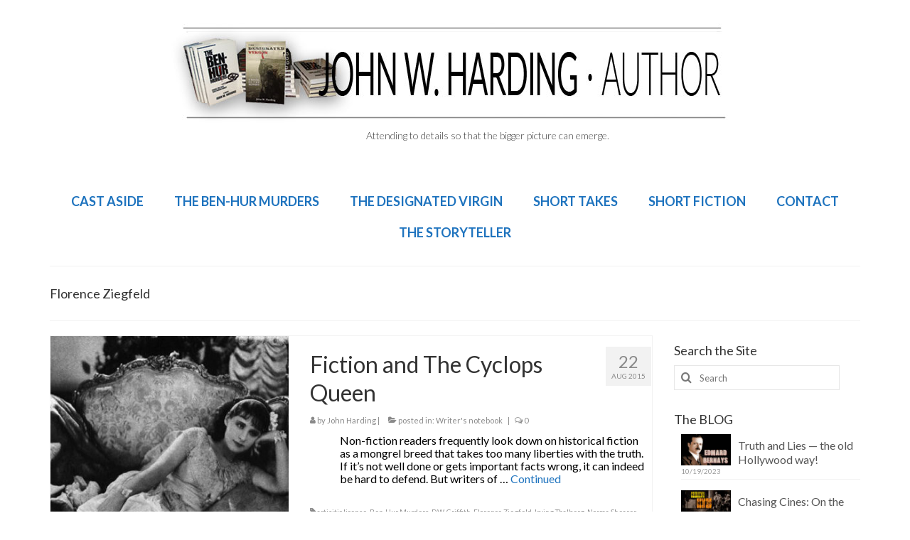

--- FILE ---
content_type: text/html; charset=UTF-8
request_url: https://www.johnwharding.com/tag/florence-ziegfeld/
body_size: 12768
content:
<!DOCTYPE html>
<html class="no-js" lang="en" itemscope="itemscope" itemtype="https://schema.org/WebPage">
<head>
  <meta charset="UTF-8">
  <meta name="viewport" content="width=device-width, initial-scale=1.0">
  <meta http-equiv="X-UA-Compatible" content="IE=edge">
  <title>Florence Ziegfeld &#8211; John W Harding</title>
<meta name='robots' content='max-image-preview:large' />
<link rel='dns-prefetch' href='//fonts.googleapis.com' />
<link rel="alternate" type="application/rss+xml" title="John W Harding &raquo; Feed" href="https://www.johnwharding.com/feed/" />
<link rel="alternate" type="application/rss+xml" title="John W Harding &raquo; Comments Feed" href="https://www.johnwharding.com/comments/feed/" />
<link rel="alternate" type="application/rss+xml" title="John W Harding &raquo; Florence Ziegfeld Tag Feed" href="https://www.johnwharding.com/tag/florence-ziegfeld/feed/" />
<style id='wp-img-auto-sizes-contain-inline-css' type='text/css'>
img:is([sizes=auto i],[sizes^="auto," i]){contain-intrinsic-size:3000px 1500px}
/*# sourceURL=wp-img-auto-sizes-contain-inline-css */
</style>
<style id='wp-emoji-styles-inline-css' type='text/css'>

	img.wp-smiley, img.emoji {
		display: inline !important;
		border: none !important;
		box-shadow: none !important;
		height: 1em !important;
		width: 1em !important;
		margin: 0 0.07em !important;
		vertical-align: -0.1em !important;
		background: none !important;
		padding: 0 !important;
	}
/*# sourceURL=wp-emoji-styles-inline-css */
</style>
<style id='wp-block-library-inline-css' type='text/css'>
:root{--wp-block-synced-color:#7a00df;--wp-block-synced-color--rgb:122,0,223;--wp-bound-block-color:var(--wp-block-synced-color);--wp-editor-canvas-background:#ddd;--wp-admin-theme-color:#007cba;--wp-admin-theme-color--rgb:0,124,186;--wp-admin-theme-color-darker-10:#006ba1;--wp-admin-theme-color-darker-10--rgb:0,107,160.5;--wp-admin-theme-color-darker-20:#005a87;--wp-admin-theme-color-darker-20--rgb:0,90,135;--wp-admin-border-width-focus:2px}@media (min-resolution:192dpi){:root{--wp-admin-border-width-focus:1.5px}}.wp-element-button{cursor:pointer}:root .has-very-light-gray-background-color{background-color:#eee}:root .has-very-dark-gray-background-color{background-color:#313131}:root .has-very-light-gray-color{color:#eee}:root .has-very-dark-gray-color{color:#313131}:root .has-vivid-green-cyan-to-vivid-cyan-blue-gradient-background{background:linear-gradient(135deg,#00d084,#0693e3)}:root .has-purple-crush-gradient-background{background:linear-gradient(135deg,#34e2e4,#4721fb 50%,#ab1dfe)}:root .has-hazy-dawn-gradient-background{background:linear-gradient(135deg,#faaca8,#dad0ec)}:root .has-subdued-olive-gradient-background{background:linear-gradient(135deg,#fafae1,#67a671)}:root .has-atomic-cream-gradient-background{background:linear-gradient(135deg,#fdd79a,#004a59)}:root .has-nightshade-gradient-background{background:linear-gradient(135deg,#330968,#31cdcf)}:root .has-midnight-gradient-background{background:linear-gradient(135deg,#020381,#2874fc)}:root{--wp--preset--font-size--normal:16px;--wp--preset--font-size--huge:42px}.has-regular-font-size{font-size:1em}.has-larger-font-size{font-size:2.625em}.has-normal-font-size{font-size:var(--wp--preset--font-size--normal)}.has-huge-font-size{font-size:var(--wp--preset--font-size--huge)}.has-text-align-center{text-align:center}.has-text-align-left{text-align:left}.has-text-align-right{text-align:right}.has-fit-text{white-space:nowrap!important}#end-resizable-editor-section{display:none}.aligncenter{clear:both}.items-justified-left{justify-content:flex-start}.items-justified-center{justify-content:center}.items-justified-right{justify-content:flex-end}.items-justified-space-between{justify-content:space-between}.screen-reader-text{border:0;clip-path:inset(50%);height:1px;margin:-1px;overflow:hidden;padding:0;position:absolute;width:1px;word-wrap:normal!important}.screen-reader-text:focus{background-color:#ddd;clip-path:none;color:#444;display:block;font-size:1em;height:auto;left:5px;line-height:normal;padding:15px 23px 14px;text-decoration:none;top:5px;width:auto;z-index:100000}html :where(.has-border-color){border-style:solid}html :where([style*=border-top-color]){border-top-style:solid}html :where([style*=border-right-color]){border-right-style:solid}html :where([style*=border-bottom-color]){border-bottom-style:solid}html :where([style*=border-left-color]){border-left-style:solid}html :where([style*=border-width]){border-style:solid}html :where([style*=border-top-width]){border-top-style:solid}html :where([style*=border-right-width]){border-right-style:solid}html :where([style*=border-bottom-width]){border-bottom-style:solid}html :where([style*=border-left-width]){border-left-style:solid}html :where(img[class*=wp-image-]){height:auto;max-width:100%}:where(figure){margin:0 0 1em}html :where(.is-position-sticky){--wp-admin--admin-bar--position-offset:var(--wp-admin--admin-bar--height,0px)}@media screen and (max-width:600px){html :where(.is-position-sticky){--wp-admin--admin-bar--position-offset:0px}}

/*# sourceURL=wp-block-library-inline-css */
</style><style id='global-styles-inline-css' type='text/css'>
:root{--wp--preset--aspect-ratio--square: 1;--wp--preset--aspect-ratio--4-3: 4/3;--wp--preset--aspect-ratio--3-4: 3/4;--wp--preset--aspect-ratio--3-2: 3/2;--wp--preset--aspect-ratio--2-3: 2/3;--wp--preset--aspect-ratio--16-9: 16/9;--wp--preset--aspect-ratio--9-16: 9/16;--wp--preset--color--black: #000;--wp--preset--color--cyan-bluish-gray: #abb8c3;--wp--preset--color--white: #fff;--wp--preset--color--pale-pink: #f78da7;--wp--preset--color--vivid-red: #cf2e2e;--wp--preset--color--luminous-vivid-orange: #ff6900;--wp--preset--color--luminous-vivid-amber: #fcb900;--wp--preset--color--light-green-cyan: #7bdcb5;--wp--preset--color--vivid-green-cyan: #00d084;--wp--preset--color--pale-cyan-blue: #8ed1fc;--wp--preset--color--vivid-cyan-blue: #0693e3;--wp--preset--color--vivid-purple: #9b51e0;--wp--preset--color--virtue-primary: #1e73be;--wp--preset--color--virtue-primary-light: #7c9dbf;--wp--preset--color--very-light-gray: #eee;--wp--preset--color--very-dark-gray: #444;--wp--preset--gradient--vivid-cyan-blue-to-vivid-purple: linear-gradient(135deg,rgb(6,147,227) 0%,rgb(155,81,224) 100%);--wp--preset--gradient--light-green-cyan-to-vivid-green-cyan: linear-gradient(135deg,rgb(122,220,180) 0%,rgb(0,208,130) 100%);--wp--preset--gradient--luminous-vivid-amber-to-luminous-vivid-orange: linear-gradient(135deg,rgb(252,185,0) 0%,rgb(255,105,0) 100%);--wp--preset--gradient--luminous-vivid-orange-to-vivid-red: linear-gradient(135deg,rgb(255,105,0) 0%,rgb(207,46,46) 100%);--wp--preset--gradient--very-light-gray-to-cyan-bluish-gray: linear-gradient(135deg,rgb(238,238,238) 0%,rgb(169,184,195) 100%);--wp--preset--gradient--cool-to-warm-spectrum: linear-gradient(135deg,rgb(74,234,220) 0%,rgb(151,120,209) 20%,rgb(207,42,186) 40%,rgb(238,44,130) 60%,rgb(251,105,98) 80%,rgb(254,248,76) 100%);--wp--preset--gradient--blush-light-purple: linear-gradient(135deg,rgb(255,206,236) 0%,rgb(152,150,240) 100%);--wp--preset--gradient--blush-bordeaux: linear-gradient(135deg,rgb(254,205,165) 0%,rgb(254,45,45) 50%,rgb(107,0,62) 100%);--wp--preset--gradient--luminous-dusk: linear-gradient(135deg,rgb(255,203,112) 0%,rgb(199,81,192) 50%,rgb(65,88,208) 100%);--wp--preset--gradient--pale-ocean: linear-gradient(135deg,rgb(255,245,203) 0%,rgb(182,227,212) 50%,rgb(51,167,181) 100%);--wp--preset--gradient--electric-grass: linear-gradient(135deg,rgb(202,248,128) 0%,rgb(113,206,126) 100%);--wp--preset--gradient--midnight: linear-gradient(135deg,rgb(2,3,129) 0%,rgb(40,116,252) 100%);--wp--preset--font-size--small: 13px;--wp--preset--font-size--medium: 20px;--wp--preset--font-size--large: 36px;--wp--preset--font-size--x-large: 42px;--wp--preset--spacing--20: 0.44rem;--wp--preset--spacing--30: 0.67rem;--wp--preset--spacing--40: 1rem;--wp--preset--spacing--50: 1.5rem;--wp--preset--spacing--60: 2.25rem;--wp--preset--spacing--70: 3.38rem;--wp--preset--spacing--80: 5.06rem;--wp--preset--shadow--natural: 6px 6px 9px rgba(0, 0, 0, 0.2);--wp--preset--shadow--deep: 12px 12px 50px rgba(0, 0, 0, 0.4);--wp--preset--shadow--sharp: 6px 6px 0px rgba(0, 0, 0, 0.2);--wp--preset--shadow--outlined: 6px 6px 0px -3px rgb(255, 255, 255), 6px 6px rgb(0, 0, 0);--wp--preset--shadow--crisp: 6px 6px 0px rgb(0, 0, 0);}:where(.is-layout-flex){gap: 0.5em;}:where(.is-layout-grid){gap: 0.5em;}body .is-layout-flex{display: flex;}.is-layout-flex{flex-wrap: wrap;align-items: center;}.is-layout-flex > :is(*, div){margin: 0;}body .is-layout-grid{display: grid;}.is-layout-grid > :is(*, div){margin: 0;}:where(.wp-block-columns.is-layout-flex){gap: 2em;}:where(.wp-block-columns.is-layout-grid){gap: 2em;}:where(.wp-block-post-template.is-layout-flex){gap: 1.25em;}:where(.wp-block-post-template.is-layout-grid){gap: 1.25em;}.has-black-color{color: var(--wp--preset--color--black) !important;}.has-cyan-bluish-gray-color{color: var(--wp--preset--color--cyan-bluish-gray) !important;}.has-white-color{color: var(--wp--preset--color--white) !important;}.has-pale-pink-color{color: var(--wp--preset--color--pale-pink) !important;}.has-vivid-red-color{color: var(--wp--preset--color--vivid-red) !important;}.has-luminous-vivid-orange-color{color: var(--wp--preset--color--luminous-vivid-orange) !important;}.has-luminous-vivid-amber-color{color: var(--wp--preset--color--luminous-vivid-amber) !important;}.has-light-green-cyan-color{color: var(--wp--preset--color--light-green-cyan) !important;}.has-vivid-green-cyan-color{color: var(--wp--preset--color--vivid-green-cyan) !important;}.has-pale-cyan-blue-color{color: var(--wp--preset--color--pale-cyan-blue) !important;}.has-vivid-cyan-blue-color{color: var(--wp--preset--color--vivid-cyan-blue) !important;}.has-vivid-purple-color{color: var(--wp--preset--color--vivid-purple) !important;}.has-black-background-color{background-color: var(--wp--preset--color--black) !important;}.has-cyan-bluish-gray-background-color{background-color: var(--wp--preset--color--cyan-bluish-gray) !important;}.has-white-background-color{background-color: var(--wp--preset--color--white) !important;}.has-pale-pink-background-color{background-color: var(--wp--preset--color--pale-pink) !important;}.has-vivid-red-background-color{background-color: var(--wp--preset--color--vivid-red) !important;}.has-luminous-vivid-orange-background-color{background-color: var(--wp--preset--color--luminous-vivid-orange) !important;}.has-luminous-vivid-amber-background-color{background-color: var(--wp--preset--color--luminous-vivid-amber) !important;}.has-light-green-cyan-background-color{background-color: var(--wp--preset--color--light-green-cyan) !important;}.has-vivid-green-cyan-background-color{background-color: var(--wp--preset--color--vivid-green-cyan) !important;}.has-pale-cyan-blue-background-color{background-color: var(--wp--preset--color--pale-cyan-blue) !important;}.has-vivid-cyan-blue-background-color{background-color: var(--wp--preset--color--vivid-cyan-blue) !important;}.has-vivid-purple-background-color{background-color: var(--wp--preset--color--vivid-purple) !important;}.has-black-border-color{border-color: var(--wp--preset--color--black) !important;}.has-cyan-bluish-gray-border-color{border-color: var(--wp--preset--color--cyan-bluish-gray) !important;}.has-white-border-color{border-color: var(--wp--preset--color--white) !important;}.has-pale-pink-border-color{border-color: var(--wp--preset--color--pale-pink) !important;}.has-vivid-red-border-color{border-color: var(--wp--preset--color--vivid-red) !important;}.has-luminous-vivid-orange-border-color{border-color: var(--wp--preset--color--luminous-vivid-orange) !important;}.has-luminous-vivid-amber-border-color{border-color: var(--wp--preset--color--luminous-vivid-amber) !important;}.has-light-green-cyan-border-color{border-color: var(--wp--preset--color--light-green-cyan) !important;}.has-vivid-green-cyan-border-color{border-color: var(--wp--preset--color--vivid-green-cyan) !important;}.has-pale-cyan-blue-border-color{border-color: var(--wp--preset--color--pale-cyan-blue) !important;}.has-vivid-cyan-blue-border-color{border-color: var(--wp--preset--color--vivid-cyan-blue) !important;}.has-vivid-purple-border-color{border-color: var(--wp--preset--color--vivid-purple) !important;}.has-vivid-cyan-blue-to-vivid-purple-gradient-background{background: var(--wp--preset--gradient--vivid-cyan-blue-to-vivid-purple) !important;}.has-light-green-cyan-to-vivid-green-cyan-gradient-background{background: var(--wp--preset--gradient--light-green-cyan-to-vivid-green-cyan) !important;}.has-luminous-vivid-amber-to-luminous-vivid-orange-gradient-background{background: var(--wp--preset--gradient--luminous-vivid-amber-to-luminous-vivid-orange) !important;}.has-luminous-vivid-orange-to-vivid-red-gradient-background{background: var(--wp--preset--gradient--luminous-vivid-orange-to-vivid-red) !important;}.has-very-light-gray-to-cyan-bluish-gray-gradient-background{background: var(--wp--preset--gradient--very-light-gray-to-cyan-bluish-gray) !important;}.has-cool-to-warm-spectrum-gradient-background{background: var(--wp--preset--gradient--cool-to-warm-spectrum) !important;}.has-blush-light-purple-gradient-background{background: var(--wp--preset--gradient--blush-light-purple) !important;}.has-blush-bordeaux-gradient-background{background: var(--wp--preset--gradient--blush-bordeaux) !important;}.has-luminous-dusk-gradient-background{background: var(--wp--preset--gradient--luminous-dusk) !important;}.has-pale-ocean-gradient-background{background: var(--wp--preset--gradient--pale-ocean) !important;}.has-electric-grass-gradient-background{background: var(--wp--preset--gradient--electric-grass) !important;}.has-midnight-gradient-background{background: var(--wp--preset--gradient--midnight) !important;}.has-small-font-size{font-size: var(--wp--preset--font-size--small) !important;}.has-medium-font-size{font-size: var(--wp--preset--font-size--medium) !important;}.has-large-font-size{font-size: var(--wp--preset--font-size--large) !important;}.has-x-large-font-size{font-size: var(--wp--preset--font-size--x-large) !important;}
/*# sourceURL=global-styles-inline-css */
</style>

<style id='classic-theme-styles-inline-css' type='text/css'>
/*! This file is auto-generated */
.wp-block-button__link{color:#fff;background-color:#32373c;border-radius:9999px;box-shadow:none;text-decoration:none;padding:calc(.667em + 2px) calc(1.333em + 2px);font-size:1.125em}.wp-block-file__button{background:#32373c;color:#fff;text-decoration:none}
/*# sourceURL=/wp-includes/css/classic-themes.min.css */
</style>
<link rel='stylesheet' id='dashicons-css' href='https://www.johnwharding.com/wp-includes/css/dashicons.min.css?ver=6.9' type='text/css' media='all' />
<style id='kadence-blocks-global-variables-inline-css' type='text/css'>
:root {--global-kb-font-size-sm:clamp(0.8rem, 0.73rem + 0.217vw, 0.9rem);--global-kb-font-size-md:clamp(1.1rem, 0.995rem + 0.326vw, 1.25rem);--global-kb-font-size-lg:clamp(1.75rem, 1.576rem + 0.543vw, 2rem);--global-kb-font-size-xl:clamp(2.25rem, 1.728rem + 1.63vw, 3rem);--global-kb-font-size-xxl:clamp(2.5rem, 1.456rem + 3.26vw, 4rem);--global-kb-font-size-xxxl:clamp(2.75rem, 0.489rem + 7.065vw, 6rem);}:root {--global-palette1: #3182CE;--global-palette2: #2B6CB0;--global-palette3: #1A202C;--global-palette4: #2D3748;--global-palette5: #4A5568;--global-palette6: #718096;--global-palette7: #EDF2F7;--global-palette8: #F7FAFC;--global-palette9: #ffffff;}
/*# sourceURL=kadence-blocks-global-variables-inline-css */
</style>
<link rel='stylesheet' id='__EPYT__style-css' href='https://www.johnwharding.com/wp-content/plugins/youtube-embed-plus/styles/ytprefs.min.css?ver=14.2.3.2' type='text/css' media='all' />
<style id='__EPYT__style-inline-css' type='text/css'>

                .epyt-gallery-thumb {
                        width: 50%;
                }
                
                         @media (min-width:0px) and (max-width: 767px) {
                            .epyt-gallery-rowbreak {
                                display: none;
                            }
                            .epyt-gallery-allthumbs[class*="epyt-cols"] .epyt-gallery-thumb {
                                width: 100% !important;
                            }
                          }
/*# sourceURL=__EPYT__style-inline-css */
</style>
<link rel='stylesheet' id='virtue_theme-css' href='https://www.johnwharding.com/wp-content/themes/virtue/assets/css/virtue.css?ver=3.4.14' type='text/css' media='all' />
<link rel='stylesheet' id='virtue_skin-css' href='https://www.johnwharding.com/wp-content/themes/virtue/assets/css/skins/default.css?ver=3.4.14' type='text/css' media='all' />
<link rel='stylesheet' id='redux-google-fonts-virtue-css' href='https://fonts.googleapis.com/css?family=Lato%3A100%2C300%2C400%2C700%2C900%2C100italic%2C300italic%2C400italic%2C700italic%2C900italic&#038;ver=6.9' type='text/css' media='all' />
<script type="text/javascript" src="https://www.johnwharding.com/wp-includes/js/jquery/jquery.min.js?ver=3.7.1" id="jquery-core-js"></script>
<script type="text/javascript" src="https://www.johnwharding.com/wp-includes/js/jquery/jquery-migrate.min.js?ver=3.4.1" id="jquery-migrate-js"></script>
<script type="text/javascript" id="__ytprefs__-js-extra">
/* <![CDATA[ */
var _EPYT_ = {"ajaxurl":"https://www.johnwharding.com/wp-admin/admin-ajax.php","security":"59c9a7e507","gallery_scrolloffset":"20","eppathtoscripts":"https://www.johnwharding.com/wp-content/plugins/youtube-embed-plus/scripts/","eppath":"https://www.johnwharding.com/wp-content/plugins/youtube-embed-plus/","epresponsiveselector":"[\"iframe.__youtube_prefs__\",\"iframe[src*='youtube.com']\",\"iframe[src*='youtube-nocookie.com']\",\"iframe[data-ep-src*='youtube.com']\",\"iframe[data-ep-src*='youtube-nocookie.com']\",\"iframe[data-ep-gallerysrc*='youtube.com']\"]","epdovol":"1","version":"14.2.3.2","evselector":"iframe.__youtube_prefs__[src], iframe[src*=\"youtube.com/embed/\"], iframe[src*=\"youtube-nocookie.com/embed/\"]","ajax_compat":"","maxres_facade":"eager","ytapi_load":"light","pause_others":"1","stopMobileBuffer":"1","facade_mode":"","not_live_on_channel":""};
//# sourceURL=__ytprefs__-js-extra
/* ]]> */
</script>
<script type="text/javascript" src="https://www.johnwharding.com/wp-content/plugins/youtube-embed-plus/scripts/ytprefs.min.js?ver=14.2.3.2" id="__ytprefs__-js"></script>
<link rel="https://api.w.org/" href="https://www.johnwharding.com/wp-json/" /><link rel="alternate" title="JSON" type="application/json" href="https://www.johnwharding.com/wp-json/wp/v2/tags/21" /><link rel="EditURI" type="application/rsd+xml" title="RSD" href="https://www.johnwharding.com/xmlrpc.php?rsd" />
<meta name="generator" content="WordPress 6.9" />
<style id="essential-blocks-global-styles">
            :root {
                --eb-global-primary-color: #101828;
--eb-global-secondary-color: #475467;
--eb-global-tertiary-color: #98A2B3;
--eb-global-text-color: #475467;
--eb-global-heading-color: #1D2939;
--eb-global-link-color: #444CE7;
--eb-global-background-color: #F9FAFB;
--eb-global-button-text-color: #FFFFFF;
--eb-global-button-background-color: #101828;
--eb-gradient-primary-color: linear-gradient(90deg, hsla(259, 84%, 78%, 1) 0%, hsla(206, 67%, 75%, 1) 100%);
--eb-gradient-secondary-color: linear-gradient(90deg, hsla(18, 76%, 85%, 1) 0%, hsla(203, 69%, 84%, 1) 100%);
--eb-gradient-tertiary-color: linear-gradient(90deg, hsla(248, 21%, 15%, 1) 0%, hsla(250, 14%, 61%, 1) 100%);
--eb-gradient-background-color: linear-gradient(90deg, rgb(250, 250, 250) 0%, rgb(233, 233, 233) 49%, rgb(244, 243, 243) 100%);

                --eb-tablet-breakpoint: 1024px;
--eb-mobile-breakpoint: 767px;

            }
            
            
        </style><style type="text/css">#logo {padding-top:25px;}#logo {padding-bottom:10px;}#logo {margin-left:0px;}#logo {margin-right:0px;}#nav-main {margin-top:40px;}#nav-main {margin-bottom:10px;}.headerfont, .tp-caption {font-family:Lato;}.topbarmenu ul li {font-family:Lato;}.home-message:hover {background-color:#1e73be; background-color: rgba(30, 115, 190, 0.6);}
  nav.woocommerce-pagination ul li a:hover, .wp-pagenavi a:hover, .panel-heading .accordion-toggle, .variations .kad_radio_variations label:hover, .variations .kad_radio_variations label.selectedValue {border-color: #1e73be;}
  a, #nav-main ul.sf-menu ul li a:hover, .product_price ins .amount, .price ins .amount, .color_primary, .primary-color, #logo a.brand, #nav-main ul.sf-menu a:hover,
  .woocommerce-message:before, .woocommerce-info:before, #nav-second ul.sf-menu a:hover, .footerclass a:hover, .posttags a:hover, .subhead a:hover, .nav-trigger-case:hover .kad-menu-name, 
  .nav-trigger-case:hover .kad-navbtn, #kadbreadcrumbs a:hover, #wp-calendar a, .star-rating, .has-virtue-primary-color {color: #1e73be;}
.widget_price_filter .ui-slider .ui-slider-handle, .product_item .kad_add_to_cart:hover, .product_item:hover a.button:hover, .product_item:hover .kad_add_to_cart:hover, .kad-btn-primary, html .woocommerce-page .widget_layered_nav ul.yith-wcan-label li a:hover, html .woocommerce-page .widget_layered_nav ul.yith-wcan-label li.chosen a,
.product-category.grid_item a:hover h5, .woocommerce-message .button, .widget_layered_nav_filters ul li a, .widget_layered_nav ul li.chosen a, .wpcf7 input.wpcf7-submit, .yith-wcan .yith-wcan-reset-navigation,
#containerfooter .menu li a:hover, .bg_primary, .portfolionav a:hover, .home-iconmenu a:hover, p.demo_store, .topclass, #commentform .form-submit #submit, .kad-hover-bg-primary:hover, .widget_shopping_cart_content .checkout,
.login .form-row .button, .variations .kad_radio_variations label.selectedValue, #payment #place_order, .wpcf7 input.wpcf7-back, .shop_table .actions input[type=submit].checkout-button, .cart_totals .checkout-button, input[type="submit"].button, .order-actions .button, .has-virtue-primary-background-color {background: #1e73be;}a:hover, .has-virtue-primary-light-color {color: #7c9dbf;} .kad-btn-primary:hover, .login .form-row .button:hover, #payment #place_order:hover, .yith-wcan .yith-wcan-reset-navigation:hover, .widget_shopping_cart_content .checkout:hover,
	.woocommerce-message .button:hover, #commentform .form-submit #submit:hover, .wpcf7 input.wpcf7-submit:hover, .widget_layered_nav_filters ul li a:hover, .cart_totals .checkout-button:hover,
	.widget_layered_nav ul li.chosen a:hover, .shop_table .actions input[type=submit].checkout-button:hover, .wpcf7 input.wpcf7-back:hover, .order-actions .button:hover, input[type="submit"].button:hover, .product_item:hover .kad_add_to_cart, .product_item:hover a.button, .has-virtue-primary-light-background-color {background: #7c9dbf;}.color_gray, .subhead, .subhead a, .posttags, .posttags a, .product_meta a {color:#898989;}input[type=number]::-webkit-inner-spin-button, input[type=number]::-webkit-outer-spin-button { -webkit-appearance: none; margin: 0; } input[type=number] {-moz-appearance: textfield;}.quantity input::-webkit-outer-spin-button,.quantity input::-webkit-inner-spin-button {display: none;}#containerfooter h3, #containerfooter, .footercredits p, .footerclass a, .footernav ul li a {color:#000000;}.contentclass, .nav-tabs>.active>a, .nav-tabs>.active>a:hover, .nav-tabs>.active>a:focus {background:transparent    ;}.headerclass {background:transparent    ;}.mobileclass {background:transparent    ;}.footerclass {background:transparent    ;}body {background:transparent ; background-position: 0% 0%;   }.product_item .product_details h5 {text-transform: none;}@media (max-width: 979px) {.nav-trigger .nav-trigger-case {position: static; display: block; width: 100%;}} @media (-webkit-min-device-pixel-ratio: 2), (min-resolution: 192dpi) {#logo .kad-standard-logo {display: none;} #logo .kad-retina-logo {display: block;}}.product_item .product_details h5 {min-height:40px;}.entry-content p { margin-bottom:16px;}</style><style type="text/css">.recentcomments a{display:inline !important;padding:0 !important;margin:0 !important;}</style><style type="text/css" title="dynamic-css" class="options-output">header #logo a.brand,.logofont{font-family:Lato;line-height:40px;font-weight:400;font-style:normal;font-size:32px;}.kad_tagline{font-family:Lato;line-height:20px;font-weight:300;font-style:normal;color:#444444;font-size:14px;}.product_item .product_details h5{font-family:Lato;line-height:20px;font-weight:700;font-style:normal;font-size:16px;}h1{font-family:Lato;line-height:40px;font-weight:400;font-style:normal;font-size:18px;}h2{font-family:Lato;line-height:40px;font-weight:normal;font-style:normal;font-size:32px;}h3{font-family:Lato;line-height:22px;font-weight:400;font-style:normal;font-size:18px;}h4{font-family:Lato;line-height:40px;font-weight:700;font-style:normal;font-size:24px;}h5{font-family:Lato;line-height:24px;font-weight:700;font-style:normal;font-size:18px;}body{font-family:Lato;line-height:18px;font-weight:400;font-style:normal;color:#000000;font-size:16px;}#nav-main ul.sf-menu a{font-family:Lato;line-height:24px;font-weight:700;font-style:normal;color:#1e73be;font-size:18px;}#nav-second ul.sf-menu a{font-family:Lato;line-height:22px;font-weight:400;font-style:normal;font-size:18px;}.kad-nav-inner .kad-mnav, .kad-mobile-nav .kad-nav-inner li a,.nav-trigger-case{font-family:Lato;line-height:20px;font-weight:400;font-style:normal;font-size:16px;}</style><link rel='stylesheet' id='so-css-virtue-css' href='https://www.johnwharding.com/wp-content/uploads/so-css/so-css-virtue.css?ver=1712872444' type='text/css' media='all' />
</head>
<body class="archive tag tag-florence-ziegfeld tag-21 wp-embed-responsive wp-theme-virtue wide">
	<div id="kt-skip-link"><a href="#content">Skip to Main Content</a></div>
	<div id="wrapper" class="container">
	<header class="banner headerclass" itemscope itemtype="https://schema.org/WPHeader">
		<div class="container">
		<div class="row">
			<div class="col-md-12 clearfix kad-header-left">
				<div id="logo" class="logocase">
					<a class="brand logofont" href="https://www.johnwharding.com/">
													<div id="thelogo">
								<img src="https://www.johnwharding.com/wp-content/uploads/2019/10/JWH-LOGO-800.jpg" alt="John W. Harding, Author" width="800" height="156" class="kad-standard-logo" />
																<img src="https://www.johnwharding.com/wp-content/uploads/2015/01/JWH-LOGO-21.png" alt="John W Harding" width="510" height="234" class="kad-retina-logo" style="max-height:156px" />
															</div>
												</a>
											<p class="kad_tagline belowlogo-text">Attending to details so that the bigger picture can emerge.</p>
									</div> <!-- Close #logo -->
			</div><!-- close logo span -->
							<div class="col-md-12 kad-header-right">
					<nav id="nav-main" class="clearfix" itemscope itemtype="https://schema.org/SiteNavigationElement">
						<ul id="menu-main" class="sf-menu"><li  class=" menu-item-770"><a href="https://www.johnwharding.com/cast-aside/"><span>CAST ASIDE</span></a></li>
<li  class=" sf-dropdown menu-item-73"><a href="https://www.johnwharding.com/the-ben-hur-murders/"><span>THE BEN-HUR MURDERS</span></a>
<ul class="sub-menu sf-dropdown-menu dropdown">
	<li  class=" menu-item-1782"><a href="https://www.johnwharding.com/behind-the-scenes/"><span>BEHIND THE SCENES</span></a></li>
	<li  class=" menu-item-1724"><a href="https://www.johnwharding.com/the-unspoken-ben-hur-saga/"><span>VIDEO SERIES: The Unspoken Ben-Hur Saga</span></a></li>
</ul>
</li>
<li  class=" sf-dropdown menu-item-1494"><a href="https://www.johnwharding.com/the-designated-virgin/"><span>THE DESIGNATED VIRGIN</span></a>
<ul class="sub-menu sf-dropdown-menu dropdown">
	<li  class=" menu-item-1638"><a target="_blank" href="https://www.johnwharding.com/the-designated-virgin/liquor-and-flickers/"><span>Liquor and Flickers</span></a></li>
	<li  class=" menu-item-1662"><a target="_blank" href="https://www.johnwharding.com/the-designated-virgin/the-contrarians/"><span>The Contrarians</span></a></li>
	<li  class=" menu-item-1672"><a target="_blank" href="https://www.johnwharding.com/the-designated-virgin/the-mcclellan-massacre/"><span>The McClellan Massacre</span></a></li>
	<li  class=" menu-item-1698"><a target="_blank" href="https://www.johnwharding.com/the-designated-virgin/the-sealed-trunk/"><span>The Sealed Trunk</span></a></li>
	<li  class=" menu-item-1647"><a target="_blank" href="https://www.johnwharding.com/the-designated-virgin/videos/"><span>Videos</span></a></li>
</ul>
</li>
<li  class=" current_page_parent menu-item-50"><a href="https://www.johnwharding.com/blog-2/"><span>SHORT TAKES</span></a></li>
<li  class=" menu-item-191"><a href="https://www.johnwharding.com/short-fiction/"><span>SHORT FICTION</span></a></li>
<li  class=" menu-item-79"><a href="https://www.johnwharding.com/contact/"><span>CONTACT</span></a></li>
<li  class=" menu-item-873"><a href="https://www.johnwharding.com/the-storyteller/"><span>THE STORYTELLER</span></a></li>
</ul>					</nav> 
				</div> <!-- Close menuclass-->
			       
		</div> <!-- Close Row -->
					<div id="mobile-nav-trigger" class="nav-trigger">
				<button class="nav-trigger-case mobileclass collapsed" data-toggle="collapse" data-target=".kad-nav-collapse">
					<span class="kad-navbtn"><i class="icon-reorder"></i></span>
					<span class="kad-menu-name">Menu</span>
				</button>
			</div>
			<div id="kad-mobile-nav" class="kad-mobile-nav">
				<div class="kad-nav-inner mobileclass">
					<div class="kad-nav-collapse">
					<ul id="menu-main-1" class="kad-mnav"><li  class=" menu-item-770"><a href="https://www.johnwharding.com/cast-aside/"><span>CAST ASIDE</span></a></li>
<li  class=" sf-dropdown menu-item-73"><a href="https://www.johnwharding.com/the-ben-hur-murders/"><span>THE BEN-HUR MURDERS</span></a>
<ul class="sub-menu sf-dropdown-menu dropdown">
	<li  class=" menu-item-1782"><a href="https://www.johnwharding.com/behind-the-scenes/"><span>BEHIND THE SCENES</span></a></li>
	<li  class=" menu-item-1724"><a href="https://www.johnwharding.com/the-unspoken-ben-hur-saga/"><span>VIDEO SERIES: The Unspoken Ben-Hur Saga</span></a></li>
</ul>
</li>
<li  class=" sf-dropdown menu-item-1494"><a href="https://www.johnwharding.com/the-designated-virgin/"><span>THE DESIGNATED VIRGIN</span></a>
<ul class="sub-menu sf-dropdown-menu dropdown">
	<li  class=" menu-item-1638"><a target="_blank" href="https://www.johnwharding.com/the-designated-virgin/liquor-and-flickers/"><span>Liquor and Flickers</span></a></li>
	<li  class=" menu-item-1662"><a target="_blank" href="https://www.johnwharding.com/the-designated-virgin/the-contrarians/"><span>The Contrarians</span></a></li>
	<li  class=" menu-item-1672"><a target="_blank" href="https://www.johnwharding.com/the-designated-virgin/the-mcclellan-massacre/"><span>The McClellan Massacre</span></a></li>
	<li  class=" menu-item-1698"><a target="_blank" href="https://www.johnwharding.com/the-designated-virgin/the-sealed-trunk/"><span>The Sealed Trunk</span></a></li>
	<li  class=" menu-item-1647"><a target="_blank" href="https://www.johnwharding.com/the-designated-virgin/videos/"><span>Videos</span></a></li>
</ul>
</li>
<li  class=" current_page_parent menu-item-50"><a href="https://www.johnwharding.com/blog-2/"><span>SHORT TAKES</span></a></li>
<li  class=" menu-item-191"><a href="https://www.johnwharding.com/short-fiction/"><span>SHORT FICTION</span></a></li>
<li  class=" menu-item-79"><a href="https://www.johnwharding.com/contact/"><span>CONTACT</span></a></li>
<li  class=" menu-item-873"><a href="https://www.johnwharding.com/the-storyteller/"><span>THE STORYTELLER</span></a></li>
</ul>					</div>
				</div>
			</div>
		 
	</div> <!-- Close Container -->
	</header>
	<div class="wrap contentclass" role="document">

	<div id="pageheader" class="titleclass">
	<div class="container">
		<div class="page-header">
			<h1 class="entry-title" itemprop="name">
				Florence Ziegfeld			</h1>
			<p class="subtitle"> </p>		</div>
	</div><!--container-->
</div><!--titleclass-->
<div id="content" class="container">
	<div class="row">
		<div class="main col-lg-9 col-md-8  postlist" role="main">

		    <article id="post-226" class="post-226 post type-post status-publish format-standard has-post-thumbnail hentry category-writers-notebook tag-artisitic-license tag-ben-hur-murders tag-d-w-griffith tag-florence-ziegfeld tag-irving-thalberg tag-norma-shearer" itemscope="" itemtype="https://schema.org/BlogPosting">
        <div class="row">
                        <div class="col-md-5 post-image-container">
                    <div class="imghoverclass img-margin-center" itemprop="image" itemscope itemtype="https://schema.org/ImageObject">
                        <a href="https://www.johnwharding.com/fiction-and-the-cyclops-queen/" title="Fiction and The Cyclops Queen">
                            <img src="https://www.johnwharding.com/wp-content/uploads/2015/08/NormaShearer14-365x365.jpg" alt="Fiction and The Cyclops Queen" width="365" height="365" itemprop="contentUrl"   class="iconhover" srcset="https://www.johnwharding.com/wp-content/uploads/2015/08/NormaShearer14-365x365.jpg 365w, https://www.johnwharding.com/wp-content/uploads/2015/08/NormaShearer14-80x80.jpg 80w, https://www.johnwharding.com/wp-content/uploads/2015/08/NormaShearer14-730x730.jpg 730w" sizes="(max-width: 365px) 100vw, 365px">
								<meta itemprop="url" content="https://www.johnwharding.com/wp-content/uploads/2015/08/NormaShearer14-365x365.jpg">
								<meta itemprop="width" content="365">
								<meta itemprop="height" content="365">
                        </a> 
                     </div>
                 </div>
                    
            <div class="col-md-7 post-text-container postcontent">
                <div class="postmeta updated color_gray">
	<div class="postdate bg-lightgray headerfont">
		<meta itemprop="datePublished" content="2015-08-26T13:32:10-05:00">
		<span class="postday">22</span>
		Aug 2015	</div>
</div> 
                <header>
                    <a href="https://www.johnwharding.com/fiction-and-the-cyclops-queen/">
                        <h2 class="entry-title" itemprop="name headline">
                            Fiction and The Cyclops Queen 
                        </h2>
                    </a>
                    <div class="subhead">
    <span class="postauthortop author vcard">
    <i class="icon-user"></i> by  <span itemprop="author"><a href="https://www.johnwharding.com/author/john/" class="fn" rel="author">John Harding</a></span> |</span>
      
    <span class="postedintop"><i class="icon-folder-open"></i> posted in: <a href="https://www.johnwharding.com/category/writers-notebook/" rel="category tag">Writer's notebook</a></span>     <span class="kad-hidepostedin">|</span>
    <span class="postcommentscount">
    <i class="icon-comments-alt"></i> 0    </span>
</div>    
                </header>
                <div class="entry-content" itemprop="description">
                    <p>Non-fiction readers frequently look down on historical fiction as a mongrel breed that takes too many liberties with the truth. If it&#8217;s not well done or gets important facts wrong, it can indeed be hard to defend. But writers of &hellip; <a href="https://www.johnwharding.com/fiction-and-the-cyclops-queen/">Continued</a></p>
                </div>
                <footer>
                <meta itemscope itemprop="mainEntityOfPage" content="https://www.johnwharding.com/fiction-and-the-cyclops-queen/" itemType="https://schema.org/WebPage" itemid="https://www.johnwharding.com/fiction-and-the-cyclops-queen/"><meta itemprop="dateModified" content="2015-08-26T13:32:10-05:00"><div itemprop="publisher" itemscope itemtype="https://schema.org/Organization"><div itemprop="logo" itemscope itemtype="https://schema.org/ImageObject"><meta itemprop="url" content="https://www.johnwharding.com/wp-content/uploads/2019/10/JWH-LOGO-800.jpg"><meta itemprop="width" content="800"><meta itemprop="height" content="156"></div><meta itemprop="name" content="John W Harding"></div>                        <span class="posttags color_gray"><i class="icon-tag"></i> <a href="https://www.johnwharding.com/tag/artisitic-license/" rel="tag">artisitic license</a>, <a href="https://www.johnwharding.com/tag/ben-hur-murders/" rel="tag">Ben-Hur Murders</a>, <a href="https://www.johnwharding.com/tag/d-w-griffith/" rel="tag">D.W. Griffith</a>, <a href="https://www.johnwharding.com/tag/florence-ziegfeld/" rel="tag">Florence Ziegfeld</a>, <a href="https://www.johnwharding.com/tag/irving-thalberg/" rel="tag">Irving Thalberg</a>, <a href="https://www.johnwharding.com/tag/norma-shearer/" rel="tag">Norma Shearer</a></span>
                                    </footer>
            </div><!-- Text size -->
        </div><!-- row-->
    </article> <!-- Article -->    <article id="post-201" class="post-201 post type-post status-publish format-standard has-post-thumbnail hentry category-hollywood-history tag-ben-hur tag-d-w-griffith tag-florence-ziegfeld tag-irving-thalberg tag-louis-b-mayer tag-norma-shearer" itemscope="" itemtype="https://schema.org/BlogPosting">
        <div class="row">
                        <div class="col-md-5 post-image-container">
                    <div class="imghoverclass img-margin-center" itemprop="image" itemscope itemtype="https://schema.org/ImageObject">
                        <a href="https://www.johnwharding.com/power-power-who-had-the-power/" title="Power, power, who had the power?">
                            <img src="https://www.johnwharding.com/wp-content/uploads/2015/08/Irving-Thalberg-1924-e1440711568906.jpg" alt="Power, power, who had the power?" width="400" height="347" itemprop="contentUrl"   class="iconhover" >
								<meta itemprop="url" content="https://www.johnwharding.com/wp-content/uploads/2015/08/Irving-Thalberg-1924-e1440711568906.jpg">
								<meta itemprop="width" content="400">
								<meta itemprop="height" content="347">
                        </a> 
                     </div>
                 </div>
                    
            <div class="col-md-7 post-text-container postcontent">
                <div class="postmeta updated color_gray">
	<div class="postdate bg-lightgray headerfont">
		<meta itemprop="datePublished" content="2015-08-27T16:46:03-05:00">
		<span class="postday">10</span>
		Aug 2015	</div>
</div> 
                <header>
                    <a href="https://www.johnwharding.com/power-power-who-had-the-power/">
                        <h2 class="entry-title" itemprop="name headline">
                            Power, power, who had the power? 
                        </h2>
                    </a>
                    <div class="subhead">
    <span class="postauthortop author vcard">
    <i class="icon-user"></i> by  <span itemprop="author"><a href="https://www.johnwharding.com/author/john/" class="fn" rel="author">John Harding</a></span> |</span>
      
    <span class="postedintop"><i class="icon-folder-open"></i> posted in: <a href="https://www.johnwharding.com/category/hollywood-history/" rel="category tag">Hollywood history</a></span>     <span class="kad-hidepostedin">|</span>
    <span class="postcommentscount">
    <i class="icon-comments-alt"></i> 2    </span>
</div>    
                </header>
                <div class="entry-content" itemprop="description">
                    <p>Even if you don’t recognize the two famous people above and know nothing about their legendary Hollywood marriage, which of them would you guess held the power in that relationship? Putting the two photos side-by-side dramatically illustrates my belief that &hellip; <a href="https://www.johnwharding.com/power-power-who-had-the-power/">Continued</a></p>
                </div>
                <footer>
                <meta itemscope itemprop="mainEntityOfPage" content="https://www.johnwharding.com/power-power-who-had-the-power/" itemType="https://schema.org/WebPage" itemid="https://www.johnwharding.com/power-power-who-had-the-power/"><meta itemprop="dateModified" content="2015-08-27T16:46:03-05:00"><div itemprop="publisher" itemscope itemtype="https://schema.org/Organization"><div itemprop="logo" itemscope itemtype="https://schema.org/ImageObject"><meta itemprop="url" content="https://www.johnwharding.com/wp-content/uploads/2019/10/JWH-LOGO-800.jpg"><meta itemprop="width" content="800"><meta itemprop="height" content="156"></div><meta itemprop="name" content="John W Harding"></div>                        <span class="posttags color_gray"><i class="icon-tag"></i> <a href="https://www.johnwharding.com/tag/ben-hur/" rel="tag">Ben-Hur</a>, <a href="https://www.johnwharding.com/tag/d-w-griffith/" rel="tag">D.W. Griffith</a>, <a href="https://www.johnwharding.com/tag/florence-ziegfeld/" rel="tag">Florence Ziegfeld</a>, <a href="https://www.johnwharding.com/tag/irving-thalberg/" rel="tag">Irving Thalberg</a>, <a href="https://www.johnwharding.com/tag/louis-b-mayer/" rel="tag">Louis B. Mayer</a>, <a href="https://www.johnwharding.com/tag/norma-shearer/" rel="tag">Norma Shearer</a></span>
                                    </footer>
            </div><!-- Text size -->
        </div><!-- row-->
    </article> <!-- Article --><div class="wp-pagenavi"></div>
		</div><!-- /.main -->
<aside class="col-lg-3 col-md-4 kad-sidebar" role="complementary" itemscope itemtype="https://schema.org/WPSideBar">
	<div class="sidebar">
		<section id="search-3" class="widget-1 widget-first widget widget_search"><div class="widget-inner"><h3>Search the Site</h3><form role="search" method="get" class="form-search" action="https://www.johnwharding.com/">
	<label>
		<span class="screen-reader-text">Search for:</span>
		<input type="text" value="" name="s" class="search-query" placeholder="Search">
	</label>
	<button type="submit" class="search-icon"><i class="icon-search"></i></button>
</form></div></section>    <section id="kadence_recent_posts-2" class="widget-2 widget kadence_recent_posts"><div class="widget-inner">    <h3>The BLOG</h3>    <ul>
        <li class="clearfix postclass">
		<a href="https://www.johnwharding.com/truth-and-lies-the-old-hollywood-way/" title="Truth and Lies — the old Hollywood way!" class="recentpost_featimg">
		<img width="80" height="50" src="https://www.johnwharding.com/wp-content/uploads/2023/10/Edward-Bernays-photo-1-80x50.jpg" class="attachment-widget-thumb size-widget-thumb wp-post-image" alt="" decoding="async" loading="lazy" />        </a>
        <a href="https://www.johnwharding.com/truth-and-lies-the-old-hollywood-way/" title="Truth and Lies — the old Hollywood way!" class="recentpost_title">Truth and Lies — the old Hollywood way!</a>
        <span class="recentpost_date">10/19/2023</span>
        </li>
        <li class="clearfix postclass">
		<a href="https://www.johnwharding.com/chasing-cines-on-the-trail-of-italys-lost-ben-hur-studio-2/" title="Chasing Cines: On the Trail of Italy’s Lost ‘Ben-Hur’ Studio" class="recentpost_featimg">
		<img width="80" height="50" src="https://www.johnwharding.com/wp-content/uploads/2022/12/TITLE-CARD-readjust-80x50.jpg" class="attachment-widget-thumb size-widget-thumb wp-post-image" alt="" decoding="async" loading="lazy" />        </a>
        <a href="https://www.johnwharding.com/chasing-cines-on-the-trail-of-italys-lost-ben-hur-studio-2/" title="Chasing Cines: On the Trail of Italy’s Lost ‘Ben-Hur’ Studio" class="recentpost_title">Chasing Cines: On the Trail of Italy’s Lost ‘Ben-Hur’ Studio</a>
        <span class="recentpost_date">12/14/2022</span>
        </li>
        <li class="clearfix postclass">
		<a href="https://www.johnwharding.com/june-mathis-the-devil-and-hollywoods-million-dollar-girl/" title="June Mathis: The Devil and Hollywood&#8217;s &#8220;Million Dollar Girl&#8221;" class="recentpost_featimg">
		<img width="80" height="50" src="https://www.johnwharding.com/wp-content/uploads/2022/02/June-Mathis-spiritualist-crx3-80x50.jpg" class="attachment-widget-thumb size-widget-thumb wp-post-image" alt="" decoding="async" loading="lazy" />        </a>
        <a href="https://www.johnwharding.com/june-mathis-the-devil-and-hollywoods-million-dollar-girl/" title="June Mathis: The Devil and Hollywood&#8217;s &#8220;Million Dollar Girl&#8221;" class="recentpost_title">June Mathis: The Devil and Hollywood&#8217;s &#8220;Million Dollar Girl&#8221;</a>
        <span class="recentpost_date">03/21/2022</span>
        </li>
        <li class="clearfix postclass">
		<a href="https://www.johnwharding.com/blowing-smoke-the-mating-of-propaganda-and-public-relations/" title="Blowing Smoke: The Mating of Propaganda and Public Relations" class="recentpost_featimg">
		<img width="80" height="50" src="https://www.johnwharding.com/wp-content/uploads/2021/12/Dietrich-smoking-copy-80x50.jpg" class="attachment-widget-thumb size-widget-thumb wp-post-image" alt="" decoding="async" loading="lazy" />        </a>
        <a href="https://www.johnwharding.com/blowing-smoke-the-mating-of-propaganda-and-public-relations/" title="Blowing Smoke: The Mating of Propaganda and Public Relations" class="recentpost_title">Blowing Smoke: The Mating of Propaganda and Public Relations</a>
        <span class="recentpost_date">12/07/2021</span>
        </li>
        </ul>
    </div></section><section id="archives-3" class="widget-3 widget widget_archive"><div class="widget-inner"><h3>The Morgue</h3>		<label class="screen-reader-text" for="archives-dropdown-3">The Morgue</label>
		<select id="archives-dropdown-3" name="archive-dropdown">
			
			<option value="">Select Month</option>
				<option value='https://www.johnwharding.com/2023/10/'> October 2023 &nbsp;(1)</option>
	<option value='https://www.johnwharding.com/2022/12/'> December 2022 &nbsp;(1)</option>
	<option value='https://www.johnwharding.com/2022/03/'> March 2022 &nbsp;(1)</option>
	<option value='https://www.johnwharding.com/2021/12/'> December 2021 &nbsp;(1)</option>
	<option value='https://www.johnwharding.com/2021/07/'> July 2021 &nbsp;(1)</option>
	<option value='https://www.johnwharding.com/2020/10/'> October 2020 &nbsp;(1)</option>
	<option value='https://www.johnwharding.com/2020/04/'> April 2020 &nbsp;(1)</option>
	<option value='https://www.johnwharding.com/2019/09/'> September 2019 &nbsp;(2)</option>
	<option value='https://www.johnwharding.com/2019/01/'> January 2019 &nbsp;(2)</option>
	<option value='https://www.johnwharding.com/2018/12/'> December 2018 &nbsp;(1)</option>
	<option value='https://www.johnwharding.com/2018/08/'> August 2018 &nbsp;(1)</option>
	<option value='https://www.johnwharding.com/2018/05/'> May 2018 &nbsp;(2)</option>
	<option value='https://www.johnwharding.com/2018/04/'> April 2018 &nbsp;(1)</option>
	<option value='https://www.johnwharding.com/2018/01/'> January 2018 &nbsp;(1)</option>
	<option value='https://www.johnwharding.com/2017/08/'> August 2017 &nbsp;(2)</option>
	<option value='https://www.johnwharding.com/2017/07/'> July 2017 &nbsp;(2)</option>
	<option value='https://www.johnwharding.com/2016/09/'> September 2016 &nbsp;(1)</option>
	<option value='https://www.johnwharding.com/2016/07/'> July 2016 &nbsp;(1)</option>
	<option value='https://www.johnwharding.com/2016/05/'> May 2016 &nbsp;(1)</option>
	<option value='https://www.johnwharding.com/2016/04/'> April 2016 &nbsp;(1)</option>
	<option value='https://www.johnwharding.com/2016/03/'> March 2016 &nbsp;(1)</option>
	<option value='https://www.johnwharding.com/2016/01/'> January 2016 &nbsp;(1)</option>
	<option value='https://www.johnwharding.com/2015/09/'> September 2015 &nbsp;(1)</option>
	<option value='https://www.johnwharding.com/2015/08/'> August 2015 &nbsp;(3)</option>
	<option value='https://www.johnwharding.com/2015/07/'> July 2015 &nbsp;(1)</option>
	<option value='https://www.johnwharding.com/2015/05/'> May 2015 &nbsp;(1)</option>
	<option value='https://www.johnwharding.com/2015/04/'> April 2015 &nbsp;(1)</option>
	<option value='https://www.johnwharding.com/2015/03/'> March 2015 &nbsp;(1)</option>
	<option value='https://www.johnwharding.com/2015/02/'> February 2015 &nbsp;(3)</option>
	<option value='https://www.johnwharding.com/2015/01/'> January 2015 &nbsp;(3)</option>

		</select>

			<script type="text/javascript">
/* <![CDATA[ */

( ( dropdownId ) => {
	const dropdown = document.getElementById( dropdownId );
	function onSelectChange() {
		setTimeout( () => {
			if ( 'escape' === dropdown.dataset.lastkey ) {
				return;
			}
			if ( dropdown.value ) {
				document.location.href = dropdown.value;
			}
		}, 250 );
	}
	function onKeyUp( event ) {
		if ( 'Escape' === event.key ) {
			dropdown.dataset.lastkey = 'escape';
		} else {
			delete dropdown.dataset.lastkey;
		}
	}
	function onClick() {
		delete dropdown.dataset.lastkey;
	}
	dropdown.addEventListener( 'keyup', onKeyUp );
	dropdown.addEventListener( 'click', onClick );
	dropdown.addEventListener( 'change', onSelectChange );
})( "archives-dropdown-3" );

//# sourceURL=WP_Widget_Archives%3A%3Awidget
/* ]]> */
</script>
</div></section><section id="widget_kadence_social-2" class="widget-4 widget widget_kadence_social"><div class="widget-inner"><h3>Connect</h3>    <div class="virtue_social_widget clearfix">
      
<a href="http://facebook.com/authorjohnwharding" class="facebook_link" title="Facebook" target="_blank" data-toggle="tooltip" data-placement="top" data-original-title="Facebook"><i class="icon-facebook"></i></a>    </div>
  </div></section><section id="search-2" class="widget-5 widget widget_search"><div class="widget-inner"><form role="search" method="get" class="form-search" action="https://www.johnwharding.com/">
	<label>
		<span class="screen-reader-text">Search for:</span>
		<input type="text" value="" name="s" class="search-query" placeholder="Search">
	</label>
	<button type="submit" class="search-icon"><i class="icon-search"></i></button>
</form></div></section>
		<section id="recent-posts-2" class="widget-6 widget widget_recent_entries"><div class="widget-inner">
		<h3>Recent Posts</h3>
		<ul>
											<li>
					<a href="https://www.johnwharding.com/truth-and-lies-the-old-hollywood-way/">Truth and Lies — the old Hollywood way!</a>
									</li>
											<li>
					<a href="https://www.johnwharding.com/chasing-cines-on-the-trail-of-italys-lost-ben-hur-studio-2/">Chasing Cines: On the Trail of Italy’s Lost ‘Ben-Hur’ Studio</a>
									</li>
											<li>
					<a href="https://www.johnwharding.com/june-mathis-the-devil-and-hollywoods-million-dollar-girl/">June Mathis: The Devil and Hollywood&#8217;s &#8220;Million Dollar Girl&#8221;</a>
									</li>
											<li>
					<a href="https://www.johnwharding.com/blowing-smoke-the-mating-of-propaganda-and-public-relations/">Blowing Smoke: The Mating of Propaganda and Public Relations</a>
									</li>
											<li>
					<a href="https://www.johnwharding.com/fascism-and-fairy-dust/">Fascism and Fairy Dust</a>
									</li>
					</ul>

		</div></section><section id="recent-comments-2" class="widget-7 widget widget_recent_comments"><div class="widget-inner"><h3>Recent Comments</h3><ul id="recentcomments"><li class="recentcomments"><span class="comment-author-link">franc czuchaj</span> on <a href="https://www.johnwharding.com/the-violent-death-of-ramon-novarro/#comment-10213">The Violent Death of Ramón Novarro</a></li><li class="recentcomments"><span class="comment-author-link">tom hammant</span> on <a href="https://www.johnwharding.com/voice-of-the-violin-art-and-social-justice-at-biograph/#comment-1267">‘The Voice of the Violin’: Art and Social Justice at American Biograph Co.</a></li><li class="recentcomments"><span class="comment-author-link"><a href="http://johnwharding.com" class="url" rel="ugc external nofollow">John Harding</a></span> on <a href="https://www.johnwharding.com/voice-of-the-violin-art-and-social-justice-at-biograph/#comment-1261">‘The Voice of the Violin’: Art and Social Justice at American Biograph Co.</a></li><li class="recentcomments"><span class="comment-author-link">Helen</span> on <a href="https://www.johnwharding.com/voice-of-the-violin-art-and-social-justice-at-biograph/#comment-1258">‘The Voice of the Violin’: Art and Social Justice at American Biograph Co.</a></li><li class="recentcomments"><span class="comment-author-link"><a href="http://johnwharding.com" class="url" rel="ugc external nofollow">John Harding</a></span> on <a href="https://www.johnwharding.com/griffiths-secret-scandal-part-3/#comment-1191">Griffith&#8217;s Secret Scandal, Part 3</a></li></ul></div></section><section id="archives-2" class="widget-8 widget widget_archive"><div class="widget-inner"><h3>Archives</h3>
			<ul>
					<li><a href='https://www.johnwharding.com/2023/10/'>October 2023</a></li>
	<li><a href='https://www.johnwharding.com/2022/12/'>December 2022</a></li>
	<li><a href='https://www.johnwharding.com/2022/03/'>March 2022</a></li>
	<li><a href='https://www.johnwharding.com/2021/12/'>December 2021</a></li>
	<li><a href='https://www.johnwharding.com/2021/07/'>July 2021</a></li>
	<li><a href='https://www.johnwharding.com/2020/10/'>October 2020</a></li>
	<li><a href='https://www.johnwharding.com/2020/04/'>April 2020</a></li>
	<li><a href='https://www.johnwharding.com/2019/09/'>September 2019</a></li>
	<li><a href='https://www.johnwharding.com/2019/01/'>January 2019</a></li>
	<li><a href='https://www.johnwharding.com/2018/12/'>December 2018</a></li>
	<li><a href='https://www.johnwharding.com/2018/08/'>August 2018</a></li>
	<li><a href='https://www.johnwharding.com/2018/05/'>May 2018</a></li>
	<li><a href='https://www.johnwharding.com/2018/04/'>April 2018</a></li>
	<li><a href='https://www.johnwharding.com/2018/01/'>January 2018</a></li>
	<li><a href='https://www.johnwharding.com/2017/08/'>August 2017</a></li>
	<li><a href='https://www.johnwharding.com/2017/07/'>July 2017</a></li>
	<li><a href='https://www.johnwharding.com/2016/09/'>September 2016</a></li>
	<li><a href='https://www.johnwharding.com/2016/07/'>July 2016</a></li>
	<li><a href='https://www.johnwharding.com/2016/05/'>May 2016</a></li>
	<li><a href='https://www.johnwharding.com/2016/04/'>April 2016</a></li>
	<li><a href='https://www.johnwharding.com/2016/03/'>March 2016</a></li>
	<li><a href='https://www.johnwharding.com/2016/01/'>January 2016</a></li>
	<li><a href='https://www.johnwharding.com/2015/09/'>September 2015</a></li>
	<li><a href='https://www.johnwharding.com/2015/08/'>August 2015</a></li>
	<li><a href='https://www.johnwharding.com/2015/07/'>July 2015</a></li>
	<li><a href='https://www.johnwharding.com/2015/05/'>May 2015</a></li>
	<li><a href='https://www.johnwharding.com/2015/04/'>April 2015</a></li>
	<li><a href='https://www.johnwharding.com/2015/03/'>March 2015</a></li>
	<li><a href='https://www.johnwharding.com/2015/02/'>February 2015</a></li>
	<li><a href='https://www.johnwharding.com/2015/01/'>January 2015</a></li>
			</ul>

			</div></section><section id="categories-2" class="widget-9 widget widget_categories"><div class="widget-inner"><h3>Categories</h3>
			<ul>
					<li class="cat-item cat-item-15"><a href="https://www.johnwharding.com/category/early-moving-pictures/">Early moving pictures</a>
</li>
	<li class="cat-item cat-item-16"><a href="https://www.johnwharding.com/category/hollywood-history/">Hollywood history</a>
</li>
	<li class="cat-item cat-item-1"><a href="https://www.johnwharding.com/category/uncategorized/">Uncategorized</a>
</li>
	<li class="cat-item cat-item-51"><a href="https://www.johnwharding.com/category/writers-notebook/">Writer&#039;s notebook</a>
</li>
			</ul>

			</div></section><section id="meta-2" class="widget-10 widget-last widget widget_meta"><div class="widget-inner"><h3>Meta</h3>
		<ul>
						<li><a href="https://www.johnwharding.com/wp-login.php">Log in</a></li>
			<li><a href="https://www.johnwharding.com/feed/">Entries feed</a></li>
			<li><a href="https://www.johnwharding.com/comments/feed/">Comments feed</a></li>

			<li><a href="https://wordpress.org/">WordPress.org</a></li>
		</ul>

		</div></section>	</div><!-- /.sidebar -->
</aside><!-- /aside -->
			</div><!-- /.row-->
		</div><!-- /.content -->
	</div><!-- /.wrap -->
	<footer id="containerfooter" class="footerclass" itemscope itemtype="https://schema.org/WPFooter">
  <div class="container">
  	<div class="row">
  								        						            </div>
        <div class="footercredits clearfix">
    		
    		        	<p>&copy; 2025 John W Harding - WordPress Theme by <a href="https://www.kadencewp.com/" rel="nofollow noopener noreferrer" target="_blank">Kadence WP</a></p>
    	</div>

  </div>

</footer>

		</div><!--Wrapper-->
		<script type="speculationrules">
{"prefetch":[{"source":"document","where":{"and":[{"href_matches":"/*"},{"not":{"href_matches":["/wp-*.php","/wp-admin/*","/wp-content/uploads/*","/wp-content/*","/wp-content/plugins/*","/wp-content/themes/virtue/*","/*\\?(.+)"]}},{"not":{"selector_matches":"a[rel~=\"nofollow\"]"}},{"not":{"selector_matches":".no-prefetch, .no-prefetch a"}}]},"eagerness":"conservative"}]}
</script>
<script type="text/javascript" id="essential-blocks-blocks-localize-js-extra">
/* <![CDATA[ */
var eb_conditional_localize = [];
var EssentialBlocksLocalize = {"eb_plugins_url":"https://www.johnwharding.com/wp-content/plugins/essential-blocks/","image_url":"https://www.johnwharding.com/wp-content/plugins/essential-blocks/assets/images","eb_wp_version":"6.9","eb_version":"5.8.2","eb_admin_url":"https://www.johnwharding.com/wp-admin/","rest_rootURL":"https://www.johnwharding.com/wp-json/","ajax_url":"https://www.johnwharding.com/wp-admin/admin-ajax.php","nft_nonce":"19c1482e49","post_grid_pagination_nonce":"d6a01b2256","placeholder_image":"https://www.johnwharding.com/wp-content/plugins/essential-blocks/assets/images/placeholder.png","is_pro_active":"false","upgrade_pro_url":"https://essential-blocks.com/upgrade","responsiveBreakpoints":{"tablet":1024,"mobile":767},"wp_timezone":"-05:00","gmt_offset":"-5"};
//# sourceURL=essential-blocks-blocks-localize-js-extra
/* ]]> */
</script>
<script type="text/javascript" src="https://www.johnwharding.com/wp-content/plugins/essential-blocks/assets/js/eb-blocks-localize.js?ver=417bf4cff1e2486c334c" id="essential-blocks-blocks-localize-js"></script>
<script type="text/javascript" src="https://www.johnwharding.com/wp-content/themes/virtue/assets/js/min/bootstrap-min.js?ver=3.4.14" id="bootstrap-js"></script>
<script type="text/javascript" src="https://www.johnwharding.com/wp-includes/js/hoverIntent.min.js?ver=1.10.2" id="hoverIntent-js"></script>
<script type="text/javascript" src="https://www.johnwharding.com/wp-includes/js/imagesloaded.min.js?ver=5.0.0" id="imagesloaded-js"></script>
<script type="text/javascript" src="https://www.johnwharding.com/wp-includes/js/masonry.min.js?ver=4.2.2" id="masonry-js"></script>
<script type="text/javascript" src="https://www.johnwharding.com/wp-content/themes/virtue/assets/js/min/plugins-min.js?ver=3.4.14" id="virtue_plugins-js"></script>
<script type="text/javascript" src="https://www.johnwharding.com/wp-content/themes/virtue/assets/js/min/magnific-popup-min.js?ver=3.4.14" id="magnific-popup-js"></script>
<script type="text/javascript" id="virtue-lightbox-init-js-extra">
/* <![CDATA[ */
var virtue_lightbox = {"loading":"Loading...","of":"%curr% of %total%","error":"The Image could not be loaded."};
//# sourceURL=virtue-lightbox-init-js-extra
/* ]]> */
</script>
<script type="text/javascript" src="https://www.johnwharding.com/wp-content/themes/virtue/assets/js/min/virtue-lightbox-init-min.js?ver=3.4.14" id="virtue-lightbox-init-js"></script>
<script type="text/javascript" src="https://www.johnwharding.com/wp-content/themes/virtue/assets/js/min/main-min.js?ver=3.4.14" id="virtue_main-js"></script>
<script type="text/javascript" src="https://www.johnwharding.com/wp-content/plugins/youtube-embed-plus/scripts/fitvids.min.js?ver=14.2.3.2" id="__ytprefsfitvids__-js"></script>
<script id="wp-emoji-settings" type="application/json">
{"baseUrl":"https://s.w.org/images/core/emoji/17.0.2/72x72/","ext":".png","svgUrl":"https://s.w.org/images/core/emoji/17.0.2/svg/","svgExt":".svg","source":{"concatemoji":"https://www.johnwharding.com/wp-includes/js/wp-emoji-release.min.js?ver=6.9"}}
</script>
<script type="module">
/* <![CDATA[ */
/*! This file is auto-generated */
const a=JSON.parse(document.getElementById("wp-emoji-settings").textContent),o=(window._wpemojiSettings=a,"wpEmojiSettingsSupports"),s=["flag","emoji"];function i(e){try{var t={supportTests:e,timestamp:(new Date).valueOf()};sessionStorage.setItem(o,JSON.stringify(t))}catch(e){}}function c(e,t,n){e.clearRect(0,0,e.canvas.width,e.canvas.height),e.fillText(t,0,0);t=new Uint32Array(e.getImageData(0,0,e.canvas.width,e.canvas.height).data);e.clearRect(0,0,e.canvas.width,e.canvas.height),e.fillText(n,0,0);const a=new Uint32Array(e.getImageData(0,0,e.canvas.width,e.canvas.height).data);return t.every((e,t)=>e===a[t])}function p(e,t){e.clearRect(0,0,e.canvas.width,e.canvas.height),e.fillText(t,0,0);var n=e.getImageData(16,16,1,1);for(let e=0;e<n.data.length;e++)if(0!==n.data[e])return!1;return!0}function u(e,t,n,a){switch(t){case"flag":return n(e,"\ud83c\udff3\ufe0f\u200d\u26a7\ufe0f","\ud83c\udff3\ufe0f\u200b\u26a7\ufe0f")?!1:!n(e,"\ud83c\udde8\ud83c\uddf6","\ud83c\udde8\u200b\ud83c\uddf6")&&!n(e,"\ud83c\udff4\udb40\udc67\udb40\udc62\udb40\udc65\udb40\udc6e\udb40\udc67\udb40\udc7f","\ud83c\udff4\u200b\udb40\udc67\u200b\udb40\udc62\u200b\udb40\udc65\u200b\udb40\udc6e\u200b\udb40\udc67\u200b\udb40\udc7f");case"emoji":return!a(e,"\ud83e\u1fac8")}return!1}function f(e,t,n,a){let r;const o=(r="undefined"!=typeof WorkerGlobalScope&&self instanceof WorkerGlobalScope?new OffscreenCanvas(300,150):document.createElement("canvas")).getContext("2d",{willReadFrequently:!0}),s=(o.textBaseline="top",o.font="600 32px Arial",{});return e.forEach(e=>{s[e]=t(o,e,n,a)}),s}function r(e){var t=document.createElement("script");t.src=e,t.defer=!0,document.head.appendChild(t)}a.supports={everything:!0,everythingExceptFlag:!0},new Promise(t=>{let n=function(){try{var e=JSON.parse(sessionStorage.getItem(o));if("object"==typeof e&&"number"==typeof e.timestamp&&(new Date).valueOf()<e.timestamp+604800&&"object"==typeof e.supportTests)return e.supportTests}catch(e){}return null}();if(!n){if("undefined"!=typeof Worker&&"undefined"!=typeof OffscreenCanvas&&"undefined"!=typeof URL&&URL.createObjectURL&&"undefined"!=typeof Blob)try{var e="postMessage("+f.toString()+"("+[JSON.stringify(s),u.toString(),c.toString(),p.toString()].join(",")+"));",a=new Blob([e],{type:"text/javascript"});const r=new Worker(URL.createObjectURL(a),{name:"wpTestEmojiSupports"});return void(r.onmessage=e=>{i(n=e.data),r.terminate(),t(n)})}catch(e){}i(n=f(s,u,c,p))}t(n)}).then(e=>{for(const n in e)a.supports[n]=e[n],a.supports.everything=a.supports.everything&&a.supports[n],"flag"!==n&&(a.supports.everythingExceptFlag=a.supports.everythingExceptFlag&&a.supports[n]);var t;a.supports.everythingExceptFlag=a.supports.everythingExceptFlag&&!a.supports.flag,a.supports.everything||((t=a.source||{}).concatemoji?r(t.concatemoji):t.wpemoji&&t.twemoji&&(r(t.twemoji),r(t.wpemoji)))});
//# sourceURL=https://www.johnwharding.com/wp-includes/js/wp-emoji-loader.min.js
/* ]]> */
</script>
	</body>
</html>

--- FILE ---
content_type: text/css
request_url: https://www.johnwharding.com/wp-content/uploads/so-css/so-css-virtue.css?ver=1712872444
body_size: -39
content:
.kt-adv-heading_ec1636-04.wp-block-kadence-advancedheading {
  margin-left: 8%;
}

p {
  margin-left: 8%;
}

.has-text-align-center {
  padding-right: 8%;
}







.wp-block-separator.has-alpha-channel-opacity.is-style-wide {
  height: 9px;
  opacity: 1;
  border-color: #bfb5b5;
}